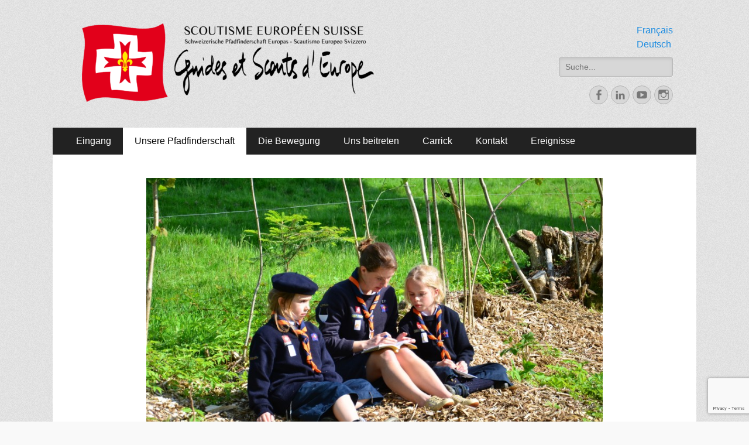

--- FILE ---
content_type: text/html; charset=utf-8
request_url: https://www.google.com/recaptcha/api2/anchor?ar=1&k=6LeTpfcUAAAAADZ1pfJXt0DOzBkNkvOCn9FU1TiR&co=aHR0cDovL3d3dy5zY291dHMtZXVyb3BlLmNoOjgw&hl=en&v=9TiwnJFHeuIw_s0wSd3fiKfN&size=invisible&anchor-ms=20000&execute-ms=30000&cb=kn8er29ago4i
body_size: 48260
content:
<!DOCTYPE HTML><html dir="ltr" lang="en"><head><meta http-equiv="Content-Type" content="text/html; charset=UTF-8">
<meta http-equiv="X-UA-Compatible" content="IE=edge">
<title>reCAPTCHA</title>
<style type="text/css">
/* cyrillic-ext */
@font-face {
  font-family: 'Roboto';
  font-style: normal;
  font-weight: 400;
  font-stretch: 100%;
  src: url(//fonts.gstatic.com/s/roboto/v48/KFO7CnqEu92Fr1ME7kSn66aGLdTylUAMa3GUBHMdazTgWw.woff2) format('woff2');
  unicode-range: U+0460-052F, U+1C80-1C8A, U+20B4, U+2DE0-2DFF, U+A640-A69F, U+FE2E-FE2F;
}
/* cyrillic */
@font-face {
  font-family: 'Roboto';
  font-style: normal;
  font-weight: 400;
  font-stretch: 100%;
  src: url(//fonts.gstatic.com/s/roboto/v48/KFO7CnqEu92Fr1ME7kSn66aGLdTylUAMa3iUBHMdazTgWw.woff2) format('woff2');
  unicode-range: U+0301, U+0400-045F, U+0490-0491, U+04B0-04B1, U+2116;
}
/* greek-ext */
@font-face {
  font-family: 'Roboto';
  font-style: normal;
  font-weight: 400;
  font-stretch: 100%;
  src: url(//fonts.gstatic.com/s/roboto/v48/KFO7CnqEu92Fr1ME7kSn66aGLdTylUAMa3CUBHMdazTgWw.woff2) format('woff2');
  unicode-range: U+1F00-1FFF;
}
/* greek */
@font-face {
  font-family: 'Roboto';
  font-style: normal;
  font-weight: 400;
  font-stretch: 100%;
  src: url(//fonts.gstatic.com/s/roboto/v48/KFO7CnqEu92Fr1ME7kSn66aGLdTylUAMa3-UBHMdazTgWw.woff2) format('woff2');
  unicode-range: U+0370-0377, U+037A-037F, U+0384-038A, U+038C, U+038E-03A1, U+03A3-03FF;
}
/* math */
@font-face {
  font-family: 'Roboto';
  font-style: normal;
  font-weight: 400;
  font-stretch: 100%;
  src: url(//fonts.gstatic.com/s/roboto/v48/KFO7CnqEu92Fr1ME7kSn66aGLdTylUAMawCUBHMdazTgWw.woff2) format('woff2');
  unicode-range: U+0302-0303, U+0305, U+0307-0308, U+0310, U+0312, U+0315, U+031A, U+0326-0327, U+032C, U+032F-0330, U+0332-0333, U+0338, U+033A, U+0346, U+034D, U+0391-03A1, U+03A3-03A9, U+03B1-03C9, U+03D1, U+03D5-03D6, U+03F0-03F1, U+03F4-03F5, U+2016-2017, U+2034-2038, U+203C, U+2040, U+2043, U+2047, U+2050, U+2057, U+205F, U+2070-2071, U+2074-208E, U+2090-209C, U+20D0-20DC, U+20E1, U+20E5-20EF, U+2100-2112, U+2114-2115, U+2117-2121, U+2123-214F, U+2190, U+2192, U+2194-21AE, U+21B0-21E5, U+21F1-21F2, U+21F4-2211, U+2213-2214, U+2216-22FF, U+2308-230B, U+2310, U+2319, U+231C-2321, U+2336-237A, U+237C, U+2395, U+239B-23B7, U+23D0, U+23DC-23E1, U+2474-2475, U+25AF, U+25B3, U+25B7, U+25BD, U+25C1, U+25CA, U+25CC, U+25FB, U+266D-266F, U+27C0-27FF, U+2900-2AFF, U+2B0E-2B11, U+2B30-2B4C, U+2BFE, U+3030, U+FF5B, U+FF5D, U+1D400-1D7FF, U+1EE00-1EEFF;
}
/* symbols */
@font-face {
  font-family: 'Roboto';
  font-style: normal;
  font-weight: 400;
  font-stretch: 100%;
  src: url(//fonts.gstatic.com/s/roboto/v48/KFO7CnqEu92Fr1ME7kSn66aGLdTylUAMaxKUBHMdazTgWw.woff2) format('woff2');
  unicode-range: U+0001-000C, U+000E-001F, U+007F-009F, U+20DD-20E0, U+20E2-20E4, U+2150-218F, U+2190, U+2192, U+2194-2199, U+21AF, U+21E6-21F0, U+21F3, U+2218-2219, U+2299, U+22C4-22C6, U+2300-243F, U+2440-244A, U+2460-24FF, U+25A0-27BF, U+2800-28FF, U+2921-2922, U+2981, U+29BF, U+29EB, U+2B00-2BFF, U+4DC0-4DFF, U+FFF9-FFFB, U+10140-1018E, U+10190-1019C, U+101A0, U+101D0-101FD, U+102E0-102FB, U+10E60-10E7E, U+1D2C0-1D2D3, U+1D2E0-1D37F, U+1F000-1F0FF, U+1F100-1F1AD, U+1F1E6-1F1FF, U+1F30D-1F30F, U+1F315, U+1F31C, U+1F31E, U+1F320-1F32C, U+1F336, U+1F378, U+1F37D, U+1F382, U+1F393-1F39F, U+1F3A7-1F3A8, U+1F3AC-1F3AF, U+1F3C2, U+1F3C4-1F3C6, U+1F3CA-1F3CE, U+1F3D4-1F3E0, U+1F3ED, U+1F3F1-1F3F3, U+1F3F5-1F3F7, U+1F408, U+1F415, U+1F41F, U+1F426, U+1F43F, U+1F441-1F442, U+1F444, U+1F446-1F449, U+1F44C-1F44E, U+1F453, U+1F46A, U+1F47D, U+1F4A3, U+1F4B0, U+1F4B3, U+1F4B9, U+1F4BB, U+1F4BF, U+1F4C8-1F4CB, U+1F4D6, U+1F4DA, U+1F4DF, U+1F4E3-1F4E6, U+1F4EA-1F4ED, U+1F4F7, U+1F4F9-1F4FB, U+1F4FD-1F4FE, U+1F503, U+1F507-1F50B, U+1F50D, U+1F512-1F513, U+1F53E-1F54A, U+1F54F-1F5FA, U+1F610, U+1F650-1F67F, U+1F687, U+1F68D, U+1F691, U+1F694, U+1F698, U+1F6AD, U+1F6B2, U+1F6B9-1F6BA, U+1F6BC, U+1F6C6-1F6CF, U+1F6D3-1F6D7, U+1F6E0-1F6EA, U+1F6F0-1F6F3, U+1F6F7-1F6FC, U+1F700-1F7FF, U+1F800-1F80B, U+1F810-1F847, U+1F850-1F859, U+1F860-1F887, U+1F890-1F8AD, U+1F8B0-1F8BB, U+1F8C0-1F8C1, U+1F900-1F90B, U+1F93B, U+1F946, U+1F984, U+1F996, U+1F9E9, U+1FA00-1FA6F, U+1FA70-1FA7C, U+1FA80-1FA89, U+1FA8F-1FAC6, U+1FACE-1FADC, U+1FADF-1FAE9, U+1FAF0-1FAF8, U+1FB00-1FBFF;
}
/* vietnamese */
@font-face {
  font-family: 'Roboto';
  font-style: normal;
  font-weight: 400;
  font-stretch: 100%;
  src: url(//fonts.gstatic.com/s/roboto/v48/KFO7CnqEu92Fr1ME7kSn66aGLdTylUAMa3OUBHMdazTgWw.woff2) format('woff2');
  unicode-range: U+0102-0103, U+0110-0111, U+0128-0129, U+0168-0169, U+01A0-01A1, U+01AF-01B0, U+0300-0301, U+0303-0304, U+0308-0309, U+0323, U+0329, U+1EA0-1EF9, U+20AB;
}
/* latin-ext */
@font-face {
  font-family: 'Roboto';
  font-style: normal;
  font-weight: 400;
  font-stretch: 100%;
  src: url(//fonts.gstatic.com/s/roboto/v48/KFO7CnqEu92Fr1ME7kSn66aGLdTylUAMa3KUBHMdazTgWw.woff2) format('woff2');
  unicode-range: U+0100-02BA, U+02BD-02C5, U+02C7-02CC, U+02CE-02D7, U+02DD-02FF, U+0304, U+0308, U+0329, U+1D00-1DBF, U+1E00-1E9F, U+1EF2-1EFF, U+2020, U+20A0-20AB, U+20AD-20C0, U+2113, U+2C60-2C7F, U+A720-A7FF;
}
/* latin */
@font-face {
  font-family: 'Roboto';
  font-style: normal;
  font-weight: 400;
  font-stretch: 100%;
  src: url(//fonts.gstatic.com/s/roboto/v48/KFO7CnqEu92Fr1ME7kSn66aGLdTylUAMa3yUBHMdazQ.woff2) format('woff2');
  unicode-range: U+0000-00FF, U+0131, U+0152-0153, U+02BB-02BC, U+02C6, U+02DA, U+02DC, U+0304, U+0308, U+0329, U+2000-206F, U+20AC, U+2122, U+2191, U+2193, U+2212, U+2215, U+FEFF, U+FFFD;
}
/* cyrillic-ext */
@font-face {
  font-family: 'Roboto';
  font-style: normal;
  font-weight: 500;
  font-stretch: 100%;
  src: url(//fonts.gstatic.com/s/roboto/v48/KFO7CnqEu92Fr1ME7kSn66aGLdTylUAMa3GUBHMdazTgWw.woff2) format('woff2');
  unicode-range: U+0460-052F, U+1C80-1C8A, U+20B4, U+2DE0-2DFF, U+A640-A69F, U+FE2E-FE2F;
}
/* cyrillic */
@font-face {
  font-family: 'Roboto';
  font-style: normal;
  font-weight: 500;
  font-stretch: 100%;
  src: url(//fonts.gstatic.com/s/roboto/v48/KFO7CnqEu92Fr1ME7kSn66aGLdTylUAMa3iUBHMdazTgWw.woff2) format('woff2');
  unicode-range: U+0301, U+0400-045F, U+0490-0491, U+04B0-04B1, U+2116;
}
/* greek-ext */
@font-face {
  font-family: 'Roboto';
  font-style: normal;
  font-weight: 500;
  font-stretch: 100%;
  src: url(//fonts.gstatic.com/s/roboto/v48/KFO7CnqEu92Fr1ME7kSn66aGLdTylUAMa3CUBHMdazTgWw.woff2) format('woff2');
  unicode-range: U+1F00-1FFF;
}
/* greek */
@font-face {
  font-family: 'Roboto';
  font-style: normal;
  font-weight: 500;
  font-stretch: 100%;
  src: url(//fonts.gstatic.com/s/roboto/v48/KFO7CnqEu92Fr1ME7kSn66aGLdTylUAMa3-UBHMdazTgWw.woff2) format('woff2');
  unicode-range: U+0370-0377, U+037A-037F, U+0384-038A, U+038C, U+038E-03A1, U+03A3-03FF;
}
/* math */
@font-face {
  font-family: 'Roboto';
  font-style: normal;
  font-weight: 500;
  font-stretch: 100%;
  src: url(//fonts.gstatic.com/s/roboto/v48/KFO7CnqEu92Fr1ME7kSn66aGLdTylUAMawCUBHMdazTgWw.woff2) format('woff2');
  unicode-range: U+0302-0303, U+0305, U+0307-0308, U+0310, U+0312, U+0315, U+031A, U+0326-0327, U+032C, U+032F-0330, U+0332-0333, U+0338, U+033A, U+0346, U+034D, U+0391-03A1, U+03A3-03A9, U+03B1-03C9, U+03D1, U+03D5-03D6, U+03F0-03F1, U+03F4-03F5, U+2016-2017, U+2034-2038, U+203C, U+2040, U+2043, U+2047, U+2050, U+2057, U+205F, U+2070-2071, U+2074-208E, U+2090-209C, U+20D0-20DC, U+20E1, U+20E5-20EF, U+2100-2112, U+2114-2115, U+2117-2121, U+2123-214F, U+2190, U+2192, U+2194-21AE, U+21B0-21E5, U+21F1-21F2, U+21F4-2211, U+2213-2214, U+2216-22FF, U+2308-230B, U+2310, U+2319, U+231C-2321, U+2336-237A, U+237C, U+2395, U+239B-23B7, U+23D0, U+23DC-23E1, U+2474-2475, U+25AF, U+25B3, U+25B7, U+25BD, U+25C1, U+25CA, U+25CC, U+25FB, U+266D-266F, U+27C0-27FF, U+2900-2AFF, U+2B0E-2B11, U+2B30-2B4C, U+2BFE, U+3030, U+FF5B, U+FF5D, U+1D400-1D7FF, U+1EE00-1EEFF;
}
/* symbols */
@font-face {
  font-family: 'Roboto';
  font-style: normal;
  font-weight: 500;
  font-stretch: 100%;
  src: url(//fonts.gstatic.com/s/roboto/v48/KFO7CnqEu92Fr1ME7kSn66aGLdTylUAMaxKUBHMdazTgWw.woff2) format('woff2');
  unicode-range: U+0001-000C, U+000E-001F, U+007F-009F, U+20DD-20E0, U+20E2-20E4, U+2150-218F, U+2190, U+2192, U+2194-2199, U+21AF, U+21E6-21F0, U+21F3, U+2218-2219, U+2299, U+22C4-22C6, U+2300-243F, U+2440-244A, U+2460-24FF, U+25A0-27BF, U+2800-28FF, U+2921-2922, U+2981, U+29BF, U+29EB, U+2B00-2BFF, U+4DC0-4DFF, U+FFF9-FFFB, U+10140-1018E, U+10190-1019C, U+101A0, U+101D0-101FD, U+102E0-102FB, U+10E60-10E7E, U+1D2C0-1D2D3, U+1D2E0-1D37F, U+1F000-1F0FF, U+1F100-1F1AD, U+1F1E6-1F1FF, U+1F30D-1F30F, U+1F315, U+1F31C, U+1F31E, U+1F320-1F32C, U+1F336, U+1F378, U+1F37D, U+1F382, U+1F393-1F39F, U+1F3A7-1F3A8, U+1F3AC-1F3AF, U+1F3C2, U+1F3C4-1F3C6, U+1F3CA-1F3CE, U+1F3D4-1F3E0, U+1F3ED, U+1F3F1-1F3F3, U+1F3F5-1F3F7, U+1F408, U+1F415, U+1F41F, U+1F426, U+1F43F, U+1F441-1F442, U+1F444, U+1F446-1F449, U+1F44C-1F44E, U+1F453, U+1F46A, U+1F47D, U+1F4A3, U+1F4B0, U+1F4B3, U+1F4B9, U+1F4BB, U+1F4BF, U+1F4C8-1F4CB, U+1F4D6, U+1F4DA, U+1F4DF, U+1F4E3-1F4E6, U+1F4EA-1F4ED, U+1F4F7, U+1F4F9-1F4FB, U+1F4FD-1F4FE, U+1F503, U+1F507-1F50B, U+1F50D, U+1F512-1F513, U+1F53E-1F54A, U+1F54F-1F5FA, U+1F610, U+1F650-1F67F, U+1F687, U+1F68D, U+1F691, U+1F694, U+1F698, U+1F6AD, U+1F6B2, U+1F6B9-1F6BA, U+1F6BC, U+1F6C6-1F6CF, U+1F6D3-1F6D7, U+1F6E0-1F6EA, U+1F6F0-1F6F3, U+1F6F7-1F6FC, U+1F700-1F7FF, U+1F800-1F80B, U+1F810-1F847, U+1F850-1F859, U+1F860-1F887, U+1F890-1F8AD, U+1F8B0-1F8BB, U+1F8C0-1F8C1, U+1F900-1F90B, U+1F93B, U+1F946, U+1F984, U+1F996, U+1F9E9, U+1FA00-1FA6F, U+1FA70-1FA7C, U+1FA80-1FA89, U+1FA8F-1FAC6, U+1FACE-1FADC, U+1FADF-1FAE9, U+1FAF0-1FAF8, U+1FB00-1FBFF;
}
/* vietnamese */
@font-face {
  font-family: 'Roboto';
  font-style: normal;
  font-weight: 500;
  font-stretch: 100%;
  src: url(//fonts.gstatic.com/s/roboto/v48/KFO7CnqEu92Fr1ME7kSn66aGLdTylUAMa3OUBHMdazTgWw.woff2) format('woff2');
  unicode-range: U+0102-0103, U+0110-0111, U+0128-0129, U+0168-0169, U+01A0-01A1, U+01AF-01B0, U+0300-0301, U+0303-0304, U+0308-0309, U+0323, U+0329, U+1EA0-1EF9, U+20AB;
}
/* latin-ext */
@font-face {
  font-family: 'Roboto';
  font-style: normal;
  font-weight: 500;
  font-stretch: 100%;
  src: url(//fonts.gstatic.com/s/roboto/v48/KFO7CnqEu92Fr1ME7kSn66aGLdTylUAMa3KUBHMdazTgWw.woff2) format('woff2');
  unicode-range: U+0100-02BA, U+02BD-02C5, U+02C7-02CC, U+02CE-02D7, U+02DD-02FF, U+0304, U+0308, U+0329, U+1D00-1DBF, U+1E00-1E9F, U+1EF2-1EFF, U+2020, U+20A0-20AB, U+20AD-20C0, U+2113, U+2C60-2C7F, U+A720-A7FF;
}
/* latin */
@font-face {
  font-family: 'Roboto';
  font-style: normal;
  font-weight: 500;
  font-stretch: 100%;
  src: url(//fonts.gstatic.com/s/roboto/v48/KFO7CnqEu92Fr1ME7kSn66aGLdTylUAMa3yUBHMdazQ.woff2) format('woff2');
  unicode-range: U+0000-00FF, U+0131, U+0152-0153, U+02BB-02BC, U+02C6, U+02DA, U+02DC, U+0304, U+0308, U+0329, U+2000-206F, U+20AC, U+2122, U+2191, U+2193, U+2212, U+2215, U+FEFF, U+FFFD;
}
/* cyrillic-ext */
@font-face {
  font-family: 'Roboto';
  font-style: normal;
  font-weight: 900;
  font-stretch: 100%;
  src: url(//fonts.gstatic.com/s/roboto/v48/KFO7CnqEu92Fr1ME7kSn66aGLdTylUAMa3GUBHMdazTgWw.woff2) format('woff2');
  unicode-range: U+0460-052F, U+1C80-1C8A, U+20B4, U+2DE0-2DFF, U+A640-A69F, U+FE2E-FE2F;
}
/* cyrillic */
@font-face {
  font-family: 'Roboto';
  font-style: normal;
  font-weight: 900;
  font-stretch: 100%;
  src: url(//fonts.gstatic.com/s/roboto/v48/KFO7CnqEu92Fr1ME7kSn66aGLdTylUAMa3iUBHMdazTgWw.woff2) format('woff2');
  unicode-range: U+0301, U+0400-045F, U+0490-0491, U+04B0-04B1, U+2116;
}
/* greek-ext */
@font-face {
  font-family: 'Roboto';
  font-style: normal;
  font-weight: 900;
  font-stretch: 100%;
  src: url(//fonts.gstatic.com/s/roboto/v48/KFO7CnqEu92Fr1ME7kSn66aGLdTylUAMa3CUBHMdazTgWw.woff2) format('woff2');
  unicode-range: U+1F00-1FFF;
}
/* greek */
@font-face {
  font-family: 'Roboto';
  font-style: normal;
  font-weight: 900;
  font-stretch: 100%;
  src: url(//fonts.gstatic.com/s/roboto/v48/KFO7CnqEu92Fr1ME7kSn66aGLdTylUAMa3-UBHMdazTgWw.woff2) format('woff2');
  unicode-range: U+0370-0377, U+037A-037F, U+0384-038A, U+038C, U+038E-03A1, U+03A3-03FF;
}
/* math */
@font-face {
  font-family: 'Roboto';
  font-style: normal;
  font-weight: 900;
  font-stretch: 100%;
  src: url(//fonts.gstatic.com/s/roboto/v48/KFO7CnqEu92Fr1ME7kSn66aGLdTylUAMawCUBHMdazTgWw.woff2) format('woff2');
  unicode-range: U+0302-0303, U+0305, U+0307-0308, U+0310, U+0312, U+0315, U+031A, U+0326-0327, U+032C, U+032F-0330, U+0332-0333, U+0338, U+033A, U+0346, U+034D, U+0391-03A1, U+03A3-03A9, U+03B1-03C9, U+03D1, U+03D5-03D6, U+03F0-03F1, U+03F4-03F5, U+2016-2017, U+2034-2038, U+203C, U+2040, U+2043, U+2047, U+2050, U+2057, U+205F, U+2070-2071, U+2074-208E, U+2090-209C, U+20D0-20DC, U+20E1, U+20E5-20EF, U+2100-2112, U+2114-2115, U+2117-2121, U+2123-214F, U+2190, U+2192, U+2194-21AE, U+21B0-21E5, U+21F1-21F2, U+21F4-2211, U+2213-2214, U+2216-22FF, U+2308-230B, U+2310, U+2319, U+231C-2321, U+2336-237A, U+237C, U+2395, U+239B-23B7, U+23D0, U+23DC-23E1, U+2474-2475, U+25AF, U+25B3, U+25B7, U+25BD, U+25C1, U+25CA, U+25CC, U+25FB, U+266D-266F, U+27C0-27FF, U+2900-2AFF, U+2B0E-2B11, U+2B30-2B4C, U+2BFE, U+3030, U+FF5B, U+FF5D, U+1D400-1D7FF, U+1EE00-1EEFF;
}
/* symbols */
@font-face {
  font-family: 'Roboto';
  font-style: normal;
  font-weight: 900;
  font-stretch: 100%;
  src: url(//fonts.gstatic.com/s/roboto/v48/KFO7CnqEu92Fr1ME7kSn66aGLdTylUAMaxKUBHMdazTgWw.woff2) format('woff2');
  unicode-range: U+0001-000C, U+000E-001F, U+007F-009F, U+20DD-20E0, U+20E2-20E4, U+2150-218F, U+2190, U+2192, U+2194-2199, U+21AF, U+21E6-21F0, U+21F3, U+2218-2219, U+2299, U+22C4-22C6, U+2300-243F, U+2440-244A, U+2460-24FF, U+25A0-27BF, U+2800-28FF, U+2921-2922, U+2981, U+29BF, U+29EB, U+2B00-2BFF, U+4DC0-4DFF, U+FFF9-FFFB, U+10140-1018E, U+10190-1019C, U+101A0, U+101D0-101FD, U+102E0-102FB, U+10E60-10E7E, U+1D2C0-1D2D3, U+1D2E0-1D37F, U+1F000-1F0FF, U+1F100-1F1AD, U+1F1E6-1F1FF, U+1F30D-1F30F, U+1F315, U+1F31C, U+1F31E, U+1F320-1F32C, U+1F336, U+1F378, U+1F37D, U+1F382, U+1F393-1F39F, U+1F3A7-1F3A8, U+1F3AC-1F3AF, U+1F3C2, U+1F3C4-1F3C6, U+1F3CA-1F3CE, U+1F3D4-1F3E0, U+1F3ED, U+1F3F1-1F3F3, U+1F3F5-1F3F7, U+1F408, U+1F415, U+1F41F, U+1F426, U+1F43F, U+1F441-1F442, U+1F444, U+1F446-1F449, U+1F44C-1F44E, U+1F453, U+1F46A, U+1F47D, U+1F4A3, U+1F4B0, U+1F4B3, U+1F4B9, U+1F4BB, U+1F4BF, U+1F4C8-1F4CB, U+1F4D6, U+1F4DA, U+1F4DF, U+1F4E3-1F4E6, U+1F4EA-1F4ED, U+1F4F7, U+1F4F9-1F4FB, U+1F4FD-1F4FE, U+1F503, U+1F507-1F50B, U+1F50D, U+1F512-1F513, U+1F53E-1F54A, U+1F54F-1F5FA, U+1F610, U+1F650-1F67F, U+1F687, U+1F68D, U+1F691, U+1F694, U+1F698, U+1F6AD, U+1F6B2, U+1F6B9-1F6BA, U+1F6BC, U+1F6C6-1F6CF, U+1F6D3-1F6D7, U+1F6E0-1F6EA, U+1F6F0-1F6F3, U+1F6F7-1F6FC, U+1F700-1F7FF, U+1F800-1F80B, U+1F810-1F847, U+1F850-1F859, U+1F860-1F887, U+1F890-1F8AD, U+1F8B0-1F8BB, U+1F8C0-1F8C1, U+1F900-1F90B, U+1F93B, U+1F946, U+1F984, U+1F996, U+1F9E9, U+1FA00-1FA6F, U+1FA70-1FA7C, U+1FA80-1FA89, U+1FA8F-1FAC6, U+1FACE-1FADC, U+1FADF-1FAE9, U+1FAF0-1FAF8, U+1FB00-1FBFF;
}
/* vietnamese */
@font-face {
  font-family: 'Roboto';
  font-style: normal;
  font-weight: 900;
  font-stretch: 100%;
  src: url(//fonts.gstatic.com/s/roboto/v48/KFO7CnqEu92Fr1ME7kSn66aGLdTylUAMa3OUBHMdazTgWw.woff2) format('woff2');
  unicode-range: U+0102-0103, U+0110-0111, U+0128-0129, U+0168-0169, U+01A0-01A1, U+01AF-01B0, U+0300-0301, U+0303-0304, U+0308-0309, U+0323, U+0329, U+1EA0-1EF9, U+20AB;
}
/* latin-ext */
@font-face {
  font-family: 'Roboto';
  font-style: normal;
  font-weight: 900;
  font-stretch: 100%;
  src: url(//fonts.gstatic.com/s/roboto/v48/KFO7CnqEu92Fr1ME7kSn66aGLdTylUAMa3KUBHMdazTgWw.woff2) format('woff2');
  unicode-range: U+0100-02BA, U+02BD-02C5, U+02C7-02CC, U+02CE-02D7, U+02DD-02FF, U+0304, U+0308, U+0329, U+1D00-1DBF, U+1E00-1E9F, U+1EF2-1EFF, U+2020, U+20A0-20AB, U+20AD-20C0, U+2113, U+2C60-2C7F, U+A720-A7FF;
}
/* latin */
@font-face {
  font-family: 'Roboto';
  font-style: normal;
  font-weight: 900;
  font-stretch: 100%;
  src: url(//fonts.gstatic.com/s/roboto/v48/KFO7CnqEu92Fr1ME7kSn66aGLdTylUAMa3yUBHMdazQ.woff2) format('woff2');
  unicode-range: U+0000-00FF, U+0131, U+0152-0153, U+02BB-02BC, U+02C6, U+02DA, U+02DC, U+0304, U+0308, U+0329, U+2000-206F, U+20AC, U+2122, U+2191, U+2193, U+2212, U+2215, U+FEFF, U+FFFD;
}

</style>
<link rel="stylesheet" type="text/css" href="https://www.gstatic.com/recaptcha/releases/9TiwnJFHeuIw_s0wSd3fiKfN/styles__ltr.css">
<script nonce="5-SiQN9bBcVDXtkp8BoDYA" type="text/javascript">window['__recaptcha_api'] = 'https://www.google.com/recaptcha/api2/';</script>
<script type="text/javascript" src="https://www.gstatic.com/recaptcha/releases/9TiwnJFHeuIw_s0wSd3fiKfN/recaptcha__en.js" nonce="5-SiQN9bBcVDXtkp8BoDYA">
      
    </script></head>
<body><div id="rc-anchor-alert" class="rc-anchor-alert"></div>
<input type="hidden" id="recaptcha-token" value="[base64]">
<script type="text/javascript" nonce="5-SiQN9bBcVDXtkp8BoDYA">
      recaptcha.anchor.Main.init("[\x22ainput\x22,[\x22bgdata\x22,\x22\x22,\[base64]/[base64]/UltIKytdPWE6KGE8MjA0OD9SW0grK109YT4+NnwxOTI6KChhJjY0NTEyKT09NTUyOTYmJnErMTxoLmxlbmd0aCYmKGguY2hhckNvZGVBdChxKzEpJjY0NTEyKT09NTYzMjA/[base64]/MjU1OlI/[base64]/[base64]/[base64]/[base64]/[base64]/[base64]/[base64]/[base64]/[base64]/[base64]\x22,\[base64]\\u003d\x22,\x22bVtVw74Rwow6wr7DiMKOw7fDlWtGw7EKw7TDvB07acOFwpx/esK1IkbCmzDDsEocQMKfTXHCoRJkOMKdOsKNw4jCuwTDqEwHwqEEwrRrw7Nkw5TDpsO1w6/Dq8KFfBfDpwo2U25rFxIhwpBfwokcwodGw5taBB7CthTCn8K0woskw4liw4fClUQAw4bCiRnDm8Kaw7zClErDqSDCuMOdFR1XM8OHw6h5wqjCtcOEwqstwrZww6ExSMOPwqXDq8KAGlDCkMOnwpEfw5rDmT8Gw6rDn8KKIkQzZRPCsDN0WsOFW2rDhsKQwqzClj/Cm8OYw7fCvcKowpIxfsKUZ8K7AcOZwqrDg2h2wpR4wo/Ct2kEEsKaZ8KzbCjCsGIZJsKVwqnDlsOrHhM8PU3Cpm/CvnbCp3QkO8OFVsOlV2HCqGTDqRnDjWHDmMOVdcOCwqLCg8OtwrV4DxbDj8OSNMOlwpHCs8KBAsK/RQ9teEDDusOjD8O/N2wyw7xxw7HDtToSw7HDlsK+wpQEw5ogc1QpDiZwwpphwrLCr2U7eMKJw6rCrSQJPArDphZPAMKxV8OJfwTDocOGwpA0AcKVLg1dw7Ezw7TDt8OKBTPDkVfDjcKyIXgAw5rCj8Kfw5vCrsOKwqXCv1o8wq/CiybCq8OXFHdzXSkxwozCicOkw7vCr8KCw4ENYR5zblUWwpPCmFvDtlrCq8Ouw4vDlsKkdWjDkljCiMOUw4rDs8K0woEqKgXClho1CiDCv8ONMnvCk3TCq8OBwr3ChXMjeTtow77DoXHCiAhHOFVmw5TDlAd/[base64]/CgwXCgsK9E8O2W1nDscOua8KEKMOOw61qwo/CgMOsWQgoUsO+dxELw7d+w4R2STYNV8OsUxNXWMKTNxjDqm7Cg8KNw553w73CrcKFw4PCmsKaUm4jwqVGd8KnIi3DhsKLwoNaYwtbwq3CpjPDnzgUIcO8wrNPwq1tesK/TMOFwovDh0cSZzledGzDh1DChGbCgcONwqDDqcKKFcKNAU1EwqPDvDomO8KWw7bChnAANUvChDRswq1DMsKrCg7DtcOoA8KFQyV0UB0GMsONIzPCncOQw7k/[base64]/M1fDt8Oawq0GGh0hw5gLJGXCqsOmw7TDql3DvMOWSsOAPMK3wqI0WMOneQ0pbn0JcznDog/DicKwU8KPw5PCncKeSQHCjMKoaxjDsMKOMCsWL8Oyb8OJwpXDjRrCkcKbw4/DgcOMwq3CtkFPIjwhwowCJjrDssK8w6MNw6UPw74jwp3Dg8KLMS8Iw4Bow4rCgDvDncOFK8K0FMK+wrzDlMKMN104wosKT3JnIMOVw4PCnyLDkMKSwqEGX8KyLzscw5fDpVLDhGzCsz/[base64]/w7Y/wpQww73Drxp1wq/DtXFew4rCl8OlNcK7woADZcKSwpx2w4Ubw5jDuMOtw49BAsOrw4nCj8KBw6RewoTCrcObw7rDn1/Cgh0mMSLDqW1keRx+D8OOW8OCw54gwrFXw7DDrjgow40/wpbDqSjCrcK+wqnDn8OXIMORw79uwpJqGVhHNMObw7Iyw6HDj8OxwoDCpFjDvsOdEBI7YMKwACdtQyA2cx/DmAQ/w5DCv1MjIMKjAsOTw67Cs13CkH0QwrEZd8OtFxx4wphuPXPDsMKRw6JCwrhzYVLDnWIoWsKtw7VOKcO1DWDCi8KIwo/DjiTDtcO/wrV5w5FVdMOaQMKpw4zDmMKTajDCk8O+w7fCpcO0bjjCl1zDkTt/wpUbwpbCqsOVRXLDjhLCmcOlDSvCrsOuwqZyBsOaw7wtw6sEHjkBW8K8OkzChMOTw5pLw4nCrMKAw7oYIi3DuXvCkT1cw4JowoAwOiAlw7dtVRvDtzYmw4/DqcK4VBt2wo97w4gswr/Dnx/CnDPCrsOFw7PDq8KlJRZfUsKxwq3DpifDuzM6fcOSGsKww4gLBcK7wqjCksKuw6fDvsOEODZ0RjbDoF/CsMO2wqPCrgsXwp3Cq8OABCnCg8KUWsOuGsOuwqHCkw3CrCknRCnCsS00wr7Cg2hPf8KrMcKMMHzDqHvDmTgfVsOYQ8OSwrHDgE4Vw7bCicK5w59JLijDvUBDQBnDqAQSwrTDkkDCg2rCrCF0wpYKwq/Do3l+OhQCZ8KUYTMDZcKrwpUzwrRiw5IvwoRYXkvDmEB9JcODL8KJw5nCiMKVw5vCuXVhTsOSw7Z1ZcO7O24DdG49wq8QwpxTwqHDtMKIZcODwp3DkcOtHzgXOE3DocO/wokgw7hdwrjDohXCrcKjwqhCwp/CkSTCtcOCME0+ACDCmMKwXHIiw4bDoxXClsOdw7BxFlcgwq0yGsKjQsO0w74Gwp8yGsKkw5DCncKSFsKvwplCCiHDv0tCB8OHQB7CvCJ/wpDClXsOw7pdYcKqaVvDowrDhMODbljCmlc4w6t/e8KTOcK7UUQGQQ/CnGfCr8OKE3LCqB7CuUxHdsKhw44YwpDCmcKAdj06JGwUKsORw5DDsMKWwr/Dq1Jqw45vbi3CnsOnJ0XDr8OlwosZf8O6wpnCgTwsAMO2HHrDqDDCpsKZTG9fw7d6ckPDnyoxwq/Coi3CqEYBw75yw4fDr3gGP8OnWMKxwrYjwogwwq8QwoLDn8KewqzDgyXDjcOsHRLDmcOTSMKsLE7CsjMNw4ldfMObw4XDg8Oew4tvw5pQwpMWXxPDmWfCpBECw6zDgsODRcOdIB0SwpYhw7nCisKWwq/CiMKIw43CgsKuwq1fw6YXWSMJwoQMZsKUw4DDkS06OxoqKMOfw63DisKAb2XDsR7DsyJrR8KXw73Dv8ObwqLCpUlrwo7Dt8O0KMOJw7IDIVLCv8ODdT81w5jDhDDCohx5wodvB3FPaGHDhG/Cp8O8Ai3DssKfwoUSR8OgwqfDl8OQw5rCnMO7wpfClXHChXHDhcOhVH3Ds8OZdDvDg8OLwrzChH3DhcKDNCPCtsORS8KCworCqCXDsgF/w5seK0bCusO7EsKES8OXAsOMcsOhw5w2VV3DtA/Dm8KACMKNw5fDpgzDlkU/w6PDl8O8w4DCrsKtEjDCgcOkw485LDjDksKcCFE3SkjDvsK3dBQaUsKVe8KvS8Kkwr/CosKUR8KyZcO2wpd5Z0DCmcKmwqLCocOvwowTwrHCo2pTL8OBYj/ClsOLDDdrwrAQwp5KD8Kqw6Ypw7xVwr3CsULDkcOgQMKTwoNxwpw6w7nCrg5zw77Dsn/Ct8OCw4hdfSA1wo7DoW12wo9dTsOFw53Cmn1iw5/Dh8KsOMKGVj/DqjbCiSBGwrd8woxnDMOVRGRswqHCmcKOwr7DnMO8wpjDu8OJLcKgQMKvwrvCu8KzwqrDncK9EMO3wrUUw5BoW8Obw5rCosO1w5rDn8KrwoXCqlJcw4/[base64]/Dt2/DsRzCg8KPXsOHOMOWwqw7w7HCgWXCucO2wpvDmcOqZ0pewrISwrzCtMKWw7o/OU4IQsOLWl/CjMOmTVDDvsKrbMKPSF3Dv2oREsKrw5zDhwzDg8O/FDs2w5RdwoIgwrUsBVsPw7ZAw67DhzJoFsOTO8Kww55lKEEiD1TCoAImwobDsEbDgcKNYXrDosOPccK8w5PDksK/NcOcFcO9Cn7Ch8KyHy9KwosCX8KMYsO+wo7DgDc3K1zDhz8Uw402wrkxZxcTEsKCdcKmwogBw64Aw5xYecOWwo0+w65SQ8KEO8OAwr8Bw6nCkMOzEiFOPBHCksOOwqXDhsOgwpLDq8KHwqRDLXLDqMOOfsORw5fCmARnWcKPw61gLTjCtsORwp/DoAPDpsKiHQDDlxDCh3ptUcOgHATDrMO2w5olwonDqkoZN04/RsKsw5k2DMKkw5weVwPCtcKte2rClcOFw5AIw4bDn8Kow79kZzd2w6LCvTd9w71rWywEw4LDucK9wpvDq8KqwoYOwp/CmC5GwpfCucKvPMKxw5Zhd8OFLgPCi2bCvMKUw4LCg2UHQ8Ofw51MMH0lcEHCnsOYCU/CgsK0wpt2wpoPNlnDpRk+wpnDvMK8w5DCncKfw7pbYnMpLGMZIxPCncO4QkR5w5LCmyHDmWE/wpYbwr8mw5bDg8OxwqB1w6rCmcKhwqXDqjvDoQbDgmphwqhcPUHDqcOOw4vDscK9w7zCgcKiL8KNV8OAwpXCsEbCkcKJwoZAwr3CnVRTw5vDvMOlNhA7worCkgLDtTnCmcOdwr3Ch0Ibwr12woDCmMOzPcKsNMOwck0YFRg5L8OHwqglwqlYP2tpRsOScSJTLy/DswpiVsOqCAsjA8KuF17Ct0vCqVQQw6Nnw7DCrcOtw6xHwrzDtWckNBA8w4vDpMKtwrfDtmvDsQ3DqsO/[base64]/CusKdwpVZIT3DjTpKV8O1wrXCpcKMw6nDjMKjw4zCtcOGK8OEVRbCqcOUw71AEgdWe8OUECDDhcKWwpDCvsKpacKTw6/[base64]/DpAHDh8KKwrfCtTEVw7fDhMOnEMKTXMKBwovDhHF0wobCqBTCq8OhwpnCncO6FcK9Mgwsw57CnGN7woYVwo1XNm0YYXzDl8OgwqVMSi1Gw6HCoATDtT7DlA9mM09fBSEOw4pIw5HCqcO1wr3CmsOoVcKkw4FGwpQrwpRCw7DDssOGw4/CoMKRbcOMOxM7S00KX8OHw4wfw7wzwpYFwr7CkA8ASXRvRMK7K8KAUnfCosOWeWB4wonChsOIwqLCuULDmmvCp8Otwr7CksKgw6AAwrnDusOWw6jCkARND8KTwrXDkcKPwoEPbsOEwoDCq8Kawqp6CMK5HD7Dtl49wr3Dp8OjCW3DnghQw4xuUg9iaz/CocKHYCUKw5hbwqwnchxyZFc/w4nDrsKdw6F6wokkcXgBfcO9IRdvbMKbwpzClsK/f8OGZcOow7rCmMK2KsOvQ8K4w6s3wrUhwpzCqMOtw6Mjwr5ow5DDgcKjIsOcd8KXHWvClsKfwrByEh/Ds8KWB0rDoTvDoFXCpHw8fjDCtTrDnGhTekd2T8KcbcO2w5RqG2bCqwlgVMKjVhZ+wr4Fw4rDpMK7aMKYwpXCtsKNw5tdw78AGcK7MzDDjcO9EsObw5rDkgfCksOgwp06IsOTRS/DiMOBBX46McOrw6TDgyTDosODXmJ4wp3DuEbCqMOTwoTDj8O0YgTDr8KPwqPChF/DvkAYwrvDisO0w7kSw7NJw6/CpMKHw6XDgGPDkMOOw5rDgSsmwq9jw5B2w4zCsMK4HcKHw5UQf8OhVcKXD0zCvMK4w7cvw5fDk2DCnwoDBQnDiyVRw4LDox0gcATCnjHCisO7R8KRw44LYx3Du8KYOnU/w7XCoMOowobCocK0ZMOmwrJMKU3CgcOdcmU/w5fCh2bCpcK6w7LDvnLDgjLChMKRURBqKcOPwrEGABvCvsKiwpIAR1zCjsKjNcKXIj5vNcKPUx19OsKPccKKF0EfccKyw7rDvMK4BMKrQzYpw4DChjQVw5LCpRbDvcKnwoMFMVHDvcKrXcKjT8KVYcKvHQxtw6A1w6/CuS/[base64]/DpE/[base64]/DsMO3wpF9IsODdsOsfsOlAMK7wqUGwoMrH8O3w6w9wq3DiCMqGMOLeMOMOcK3UQbCssKwai/DscKXwpPCn0XClWoif8Owwo/[base64]/Dl8OzcijDiQVSdMKKw4ImLGDCpk/DosK1w4fClSPClsKDwpl4woTDqVVKQi5KZlA2woAkw4vCq0PCpS7DtRNEw4tmdV8sHEXDq8OOCsKvw5AuIFtnZzrCgMKTGG46HEd2P8KKfMOUcDRUf1HCjcO/bcO+EHt/Py9eAwQiwp/DrT1EC8Orwo7CrBjCjhNcw4YGwqgSJUgEwrrCu1zCj1jDncKgw5Ziw7wVcsO6w5orwqLDo8K2O1nDq8OqTcKlLsKkw67DvcOJw6jCgCbDigILEkfCqg5iI0XCgcO9w5gUwq3DlcKjwr7DnBUmwphALELDgzItwrHDiRXDp3l/wpbDhljDmgfCo8O5w4gCAsO6G8Kow5DDpMK4KWIiw7rDi8OvNDsebcO/RULDrRoowqnDulFcTcKew7xaM2nDsD5lwo7DpsKUwo0fw65FwqDDosO4wpZEE3vCvRx9wpZTw5DCt8OTacK5w7rDgcKHCRBUw78mH8O+UT/DlVFcLn3CtMO8VG3CtcKRw4TDij18w6DCucOnwp4Qw4jDnsO5w4jCr8KfFsKJeUZkb8OowoIhFWnDusOJwo/CsWHDgMO+w5bCksKlY2JrNDzCiz/DhcKDLADDqmTDiQTDlMOcw7J6wqx1w7/CtMKew4XChcOnUj7DsMKow70JBUYZwrU8HMOVa8KPKsKgwqFIwpfDt8Opw71Pc8KbwqTDkQ0JwpLDgcO8AsKzwqYbS8OWZcKwA8OxScO/w4vDuBTDisO4LMOdcwHCsifDum8owotaw4PDtm7ChHrCsMK3fcO9YQnDh8OgJcKJCcOxaF/CmsOTw6XDpFlqXsKiCMKjwp3DmCXDqcKiw4/[base64]/CjgfCnQ3DpsKNSGsIwpNBwq7DoV/DiR02w4ZTCAoid8K2KMOow7DCl8K6ZB/DssKwfMKZwrgNT8KXw5YBw5XDsCEsa8KmQA9sVcOQw4l/w4/CrgjClRYPKHzDncKfwpoEw4fColLClMKMwpBcw7xIDgfCgAFSwqLCgMKAScKsw64rw6ZtfcOfUyo1wo7CswDDp8Kdw6oOT08VIBjCiVbCtnFNwpnDnUDCqcKOfQTDmsKQQDzClsK5DFkUw57DuMOTwqbCv8O5JFU0RMKew519NFAjwqQgecOILsKvwr9sfsKXcwc/csKkH8KQw63Do8OEw58iNcKbJlPDk8OeeknDscK4wrnClzrCqcOAPAtpKsO9wqXDi08UwpzCnMOEccK6woEHCcO0bkrCo8K0wojCgCbCnCo2wp8QP0pvwpDCuSEgw4BWw5fCtMKhw7XDn8O3E0QWw5drw7pwE8KjemXDnA3ChC9Dw7fCmsKgPsKtflp2wqhjwo/CiTk0ajQsKSRTwrHCncKsAcOJwojCscKxKhsLBh1kEFLDlQ3Cm8ODVTPCpMOEEMKOZcK5w4MYw5QMwo3Chmk+J8OLwo0vTcOSw7jCvsORNsOJeArCicKIC1XCusOuEsOHw6jDqUbCj8KVw53DiEPCvTPCpE/DmiQpwqgTw586SMKgwqIYcDVVwqvDoBfDq8OsRcK+AXfDusO9w5rCn3tHwoEKeMOVw50ww4NFAsKBdsObwo96DmwGOMOwwoh/TcOBw5LDu8OFUcK2H8OAw4DCsGIGYhcEw6QsDmLDqHvDp0tMw4/[base64]/[base64]/FVAew54aw6vDjFrDrkcbw4LClMOXMCNndcKgwqHCoXN/[base64]/wpQTdMKcw6FLwoPDvcKqwq8WY1PDv3nCh8OpT2jCjMOgAHHCrcKawqYtWHc/GzVSw6k8bsKJNkt3PFE1FcO9K8KVw6k/SQ3Dn28+w6EowpVTw4PDkWHCssOKfgYbAMKYSENTGhXDum8xdsOPwq8IPsKrYVXDlBR2flLCkMOFw6rDqMKqw6zDq3LDmMKsDm/CocOxw4HCsMKSw5thUlIew50aEcKhwp4+w6EOKMOFHSzDrMKXw6jDrMOxwpbDqid0w60iH8OAwq7DunTDlsKqT8O8w6Aew5oDw4EAwpRTbnjDqmQ9w5ozNsOcw69+HMKMOMOnNz9Yw5jCrA/[base64]/Dk2FHPEbCm8KWTsO+w4AAw4bDph3ChGkyw4Bvw57ChDXDrxBpKsK7QErDr8ONMhfDglslH8K6woPDv8KedsKAAUZIw4poJMKsw6DCmsKtw7jCh8K0Uh0/wpTCtCh2K8KUw43CmR4+Fy/DjsKgwoATw73DpFlkHsKwwr3Cp2XDkmZmwrnDsMOMw7bChMOtw5hAfMOYeVwnWMOESXB/NRsjw4zDiSF/woBuwodvw6DDnghxwrfCixwSwphawq9xBSLDoMKJwpdkw7p2ESJAwqpJw5TCncKxF1xPMEDDpHLCrcKVwpPDpyU8w4Qhw7/Djm3Dm8Kcw7TCvnpnwohVwpwkNsKEw7bDgjDCryAyOXc9wqfCoD7CgS3Cv10qwo3CrSzDrl4Lwqt8w7LDuS/DpsO0UMKNwo3Ds8OPw60ONw55w642EsKPwrHChk3Cn8KTw7E0wrnCnMOww6/CgDhjwqHDt393A8OOajU4wp3ClMO6wrTDq2pFWcOiDcOvw69nQ8ONHHxrwpsCWMKcw5JvwphCw5DCrFxiw4PDj8KEwo3Ch8OCEBwoI8OeWA/DilHCh1tcwqHClcKRwoTDnC3DlMK5LyHDrsKjwqHDqcOEZg3Dl0fCo3hGw7nDgcKTfcKRTcOdwpxGwpzCmcKwwoRMw5zCvsKYw5vCnjjCoVxUVcOowpgQJyzCo8KRw5LCnsOXwq3Chl/CqMOew4PCtC3DjsKew5TClMKMw4VLEQtpKsKbwrwHwrdbLcOrWQQ3X8O1PGjDmsK5dcKuw47CgA/Cuht0bHxlwoLDvhBceXrCjsO/ACrDk8ONw45EEFvCnxTDm8OQw60ew4TDi8OacgfDhcKDw4APc8K8wq3DqMK7MjgkSyvCj1gmwql5LMKTHcOowrsOwoQEw6nCusOHLcOvw6UuwqbDi8OEwoQKwoHCjnHDmsOoEFNQw77CsAkcCMKzI8Ohwp/[base64]/Chk0w48tG1QrdcOkwq95woHCrMOTw6JYeBXCuk4fwqZtw5Iww68Jwr4Ww4fCksOLw50OcsKLFDjDisKSwqhzwovDri/DncOsw5UPEVFkw6bDtcK0w5NLJSx+w5zCjl3DocOvKcKmw4rDsgAJwo1/[base64]/wrXDvirCqAnDtcKZwrbDnzLCosK9O8KYw5R0wqHCmEJlPBQ/I8K+JwMNCMOYLcKTXC/DgTjDusKpMTBNwo8ew69/wpnDhcOXC1cUQMKsw6zCtinCqQHCqsOQwprCpRcIZQ4Lw6JfwrLCgR3CnHrCtSJywoDCnXzDuw/CjyXDtcODw7Z+wr1nA3LDscKMwo0Bw7AiEcKvwr7DnsOiwqvCmSNUwobCpMKuC8O0wozDvMOsw556w5bCmMKSw6cqwqrCqMOyw6Zzw4rCh2sswq/CiMKtw6Vjwpgpw7MHacOPVx7DtyvDjsO0w5sdw5XCtMO/[base64]/wp5hwqzCr1XDvMOhwoBiFwhtwpouMcKyw4/ChGbCnGbClhzCu8ORw7h4wpHDp8KBwrHCrxFJfcOpwqHDqsKswrQ0JVnDhsODwpQ7f8Ksw43CqMOiw6HDrcKGw5bDoTzDmMKBwoBRwrd4w5AqUMKKbcORw7hiEcKawpDCvsOmw6cOfh40eV/[base64]/wqRoG8K7w6ZTZRvCj8Ocw6RcISvDjnpxw6zCnMOzw7LDpGvDumPDp8K3wowcwq4HPhg/w4TDpBLDqsKdwr1Pw6/[base64]/DmnPDh8ORdsOpVcKobsKDw5rCgsOkOMKVw5R+w55dOsOvw6Mfw6k7YxJGw6R5w6zDvsKHw6pGworCgsKSwqMEwobCuifDpsONw4/DpkgdPcK9w4bCm09fw799ccOEw7YMAMKdNCpzwqoDRsO1QTAGwqInw4ttwrBUbj9bIUbDp8OXR1zCihAMw7zDi8Kdw4zDukHDvETDncK3w58Hw4zDgWVZXMOaw788w7rCpAnDjDDDlsOrwq7CoSnCj8OBwr/CvHfDlcONw6zCkcKXwrnDkAAOGsOMwpkmwr/ClMKfB3fCoMKUdV/DsAPDhAEBwrHCqDzCrWvCtcKyDl7ClMK7w55zZMKwSQktFQ3DtE0YwpFcLD/DolrDqsOKwr8xwrpiw556WsO/wrJgFsK7wp4HMBoBw7rDjMONfsOLdx8BwpZKZcOLwqk8GTFkw7/DqMOfw4AtYW3ChsOHN8OPwpnCh8Klw7zDlnvCisOoG3XDkgnDm2bDhxApLsO0w4rDuhLCv11ESQjDsEdrw6vDhsKOA2ZnwpQJwqAQwqfCpcO1w4cFwqE0wq/ClcK9HcOsAsKiYMKuw6fCu8KxwoBlaMOBXGR1wp3CqMKCNmpwHiZ+Zk49wqDChEw2IwUEblPDsDfDtlLDql8pwoDDmzE2w7jChwrCncOgw4ZFKxM1QcK9Ix3DqsKSwq0wZwfDvncqw7HDu8KjXcOoGivDmywQw5IwwrMKJsOJJMOSw4PCssOFwoh9GBNFcUTDhz/[base64]/w6lLWsKbKgjDvcOWYcKPw40MwqwDPFLDmMOnZsK9Yl/[base64]/w7LCmWwJwqdKw5LDkMOnXsKHwpHChQsXwp5EcXbCmivDpCJow7k8Ki3DtSMVwq96w75cGMKZf39Tw48iZ8OyBF8Gw7Zww7PCrREcw7ZIw5RWw6vDuytcLhhGK8KKccOTEMKfQTZQRcKjw7HDqsKmw71jMMK2HMKDw73Dj8OrK8O+wojDuldAK8KCfWswX8KJwopVam/DpcKlwq5KR21BwqlFdMOhwpBkQ8OZwr/[base64]/[base64]/[base64]/CgMODw6pQw6jCqcO8wpE5V8K4d8K4M8KyWMOUJwvCgxsYw4Afwr/[base64]/w55Lw7kEZ1JWXMK8PC3DtMK/[base64]/CjsO9NHVTw5nCnkjDsBbCrjXCtsOMJzJjZsKMYMOxwptHw7zCmSvCkcO+w4XDj8OKw48MIFluIcKUayPCqMK4HyI/wqYrwqPCu8KEw7TCm8OIw4LCoi9QwrfCtMKAwpFew6HDrwZ3w6HDi8Krw41ZwoYeEMOJOMOIw6nClF96XHBmwpDDmcKIwqjCvEzCpFDDuijClEbChA/DmGoGwrhSVzzCr8Kew43Cq8KlwodAITXCtcK4w5nDphd/[base64]/CnMKAwozDqALCpVzCqcKvw51MC8ODTw9FSsKwacKlDcK0E3kgAcOrwqMqF13CrsKsa8Ofw7w5wpwTb01dw48bwp7DlMKyX8Krwp9Sw5PDnMKkwpPDsWknVMKAwobDv1/Dq8Osw7U2wrVZwrrCk8Opw7LCs3JKw55mwpd9w5fCuDrDtXxFYFkFDMKVwoUzXcOGw5DCin/DicOiw5VMRMOEbmrCtcKKBThjXidxwodQwqgeXWDCvcOAQmHDjMOYMGguwr1XK8O/[base64]/[base64]/U3DCosO+NcOeP8ORA8KGbMKMwpEHwp16XzNaT2Zyw7TDqVrDkV5Fw7rCpcOQMH4eARvDlcKtMTcmGcKdJhTCucKjJlkWwoJyw67CmcKbSBbCjjLDjsOBw7bChsO4ZA/[base64]/DgCAiLMK+fF9dfR95OmocICLCuE/[base64]/[base64]/CjDzCtR4ldcKMwo3CqjLCtMOYesKCUlA3XsO0w4wyBwrCrTrCqCRNHcKdC8OKwrTCvSrDkcOtUh/DkinCmVgOVcKYwqLCuDnCmwrCpETDi3fDvkvCmSNUKxXChsKHA8O9wqXCusOaRwY/wpbDkcOjwog6Uwo9DsKPwrtGOcOjw7lCw5DCq8OjPXMewpzCqAhdw5XDkXIXwr0wwpVAMXDCq8OUw77CoMKKTnDCv1vCu8KgJMO8wp84BWzDjg7DrEsCAsO8w6lresK9NRDCvnnDlQBCw5IUchjDqMKTw6ppw7/DiELDtEpxLhpnNMO1aA8Ew7U4CMOZw5Q9woZUV0kMw4wTw5/DhMOGNMKGw4/CtjTClkIjWH/DosKvLhYdw5XCvQrCh8KOwpoUej/Dm8ORLWLCt8O9NXU+UcKXWsOUw5VlHHnDq8O6w4DDmynCpcO1esOZccKhfsOmTSk+VMK4wqrDtGYYwqEPGHjDnw/DlxrDucO1KAo2w6vDs8OuwojDsMOowr0wwpE1w6cDwqcywoZcw5rDo8KHw4E5woM6VDbCpcOswqZFwqZpw50bYsKxPcOiw5bDkMOuwrAaAkTCscOow4/DvyTDjcKpwqTDl8OQwqMxDsO9ccKVRcOBcMKVw6gbaMOaVgV+w5jCnSQCw4lcw7XDlh3Dl8ODZMOXGjLDrcKrw5/DlydDwrg1Ejghw6o2B8K9IMOiw7NpPS4jwoVKGxPCrUFMNcOCADIOWMKHw6DClEBzUsKrdcK9bMOvdQnDrQjChMOpw53Cl8Opwo3CucOzFMKkwrgvE8KFw558w6TCrGEzw5dxw7rCkHHDjg8eRMOTKMOieR9BwrVAeMK2GsOLZyROVWnDsynClW/DmTfCoMORY8Oow47Dlw1vwp0Te8KGEhLCr8Olw7JlT31Ew60fw79iYMKuwosWCVnDlyAIwq9iwrE3TENqw5TDl8OucUnCmR/CqsK0Y8K3OcKxHjE4e8KHw7/CrMKywqNoQ8ODw4hVUQcVfXjDpsKXw7lNwpcZCsK+w5JKAWhKBDjCujVxwoXDg8K9woLCpDpGw5RnMxDCtcK8eEJSw6XDscKYDAUSbW7DrMOuw6YEw5PDusKnLnM2wqJkd8KwCsK+TlnDi24xwq5vw73DqcKmIMOKfDEpw53Cj09/w7nDmMOawpPCnWcyRhLCjsK1w6pnDnQVGsKrFx1Pw6hpwo4FWVfDuMOfXsOlwqhfw4B2wplmw7pkwpMFw6nCkBPCsF8uWsOkXwZyQcOuNsOGKT/CjnQtFnBzFy8ZKcOhwr5Ew5FVwp/[base64]/DiHNPw4LCpS3CicOawrvDsD3DsMKTwpNQw5Nhw4Mjwrc/MyvDrxHDuydgw5fCjQd0PcOuwoM6wrhDAMKqw6LCssO0fcKAwqrDg07CtgDCmHXDk8K1O2J8wrhxXWUTwr7Du3IMGAfClsOcOsKhAGXDssOyWMO1acKYQ23DvD/[base64]/DtQDDt8Ksw4/CjE9gLGkQwo7DokXCiMKsw5t/w5drw4DDu8KOwrUwTl3CscKDwq5/wrJlworCr8Kew5jDpkNNaRAsw69HO246Rz3DucOtwpAtYDRQeRd8woHDiWHCtGnDtivDuznCqcK8HT8bw4zCuTNWw4XDj8O2KTbDgMKXacKywow1S8Kyw7AXEx/DtlLDpXLDlV14wr1jw7EqcsKww7s/wpdaMDkGw6rCtBXDvl0tw4xXfTvCtcKMbjAlwpwqBcOEc8K9woXDncKeJFh6wrtCwqgcIsKaw5UvKsOiw40KZsOWwphAZsOVw59/[base64]/Ch8O1w4DDshcLw6/CiMOjNzxiwqYXw5UqKyrDlkV/LsOdwqFCwpHDshRswqgBecOKVcKgwrnCjsOBw6TCt2gkwrNRwqbDk8O/wp/Dt3vDjsOlE8KgwpvCoSIRBE45FjTCh8KywqJkw4BHwqQ4MsKHOsKJwonDpFbDjC0nw4l/[base64]/BsOza8O9OsK6wrPCqzwyw4vCtcOKK8KBw4lxEcOZSR56NmFwwr9CwphSEMO1CXvCqAkPD8K4w63DucKWwr8RWhnDscOJYXRWAcK8wrLCnsKpw6TDsMKbwoDDncOjwqbCvgtoMsKVw5MJJhEXw6/[base64]/CksK7TsOewrN6d8Oowqhaw7VCwpPCnsOewoAsIijDg8OcBFkwwqXClS1LFcOMQQXDoEMbW0/DpsKta1nCjsOBwpwMwrTDv8Kod8K+XgDCg8OFIlQuZFFPAsOTLEBUw5QlVMKLw47CiVlKF0DCixrCiDAACsKSwotSJ0Q2YQDCgMOtw7MPCsK/ecO8bRFKw41PwpbCmTHDvsKVw53DmMOEw5zDiCtbwpLCn0s4wqnDqMKtXsKowo/[base64]/[base64]/DvEU9wo3Dln7ChMKDw7LDjMKRwpTCqMObdsOWIsKrRsOdw7lOwqQ0w5Nsw7/[base64]/Cq8OwNCwZw41UwrDCocKswr8NB8KewqsQwo7CtsOVCMKdGcO2w4grKzDCnsObw71OMhPDsUvCriwRw4bCpBY8wonDgcOqNcKDLBA9worDvMK9CRTDg8KoPzjDqG3DkW/[base64]/CrsO/[base64]/CgMO2wpDCtsOfbMK/dkEjwqlBJ8O6w6bCgyXClMOrwrjCiMK5AifDjgHCgsKKT8OeA3caL141w5bDh8KTw582wpJow5R2w4ooCFBDXksGwrLCg0lTI8O3wo7Cu8K/ZwvDgcKpcWYgwr1LCsO9wp3Ci8OQw4pORU0KwoB/WcKbDinDqMKMwo9vw77ClsOoGcKYH8O4ZcO0C8KowqzDocOGw73DhHLDucKUScOrwoV9XXXDn13CicOwwrDDuMKMw5/CsXrDncOSwqArasKbXsKUX1YKw7Z6w7gwZ2QdA8OSUj3CpG7CnMO7Zh3CvBXDvkw/PsO7woTClMOfw4Ztw6MSw5VwV8OfXsKHQcKRwo4kX8KwwpsQEwjCmsKhYsK4wqrCncKfD8KNOn7CjV9Tw4xgfBfCvwEwDsKTwqfDkkPDkz5ZNMKnelrDjyLCnMOHNsO1wqjDpw4zMMORZcKswqIBworDmijDrBl9w4/[base64]/CpkxhwoE+M8OiX8OrwoUSbMOdDFQcwp/DhcKdfsK/w7zDvHthNcKww4DCvMKqUDLDsMOZXsO+w4LCj8KtDMKBCcOvwpjDvC4ywog+w6rDpk95eMKnZRAww6zDpSXCicOzW8OkHsOnwo7CvMKIUcKHwo3CmsK3w5VNYxIMwo3CksKWw6VEf8OodMK3wo95acK7wqRcw67CksOGRsO+w7XDg8KsCkXDpA/DjcKPw6LCkcKWa1BmL8OXXcK5wpEkwpBhEE0jVhxZwprCsnjCucKKbgnDinXCmmwxS1nDtSAAHMKqY8OdGHDCt1bCo8Klwqtmw6EOChzCi8Ksw4oBXSTCqBDDsEl5IsOSw6rDmBRaw4TCh8OXCUQcw63CicOWTn7Cs2o2w6FfVMKPcMKGw4/DuULCtcKCwqPCusO7wpJ4acOCwr7CvRRyw6nDr8OAYgXCtjoTFAPCvEXDscOpw5VxJRPClUvDmMONw4cTwpjDnW/DlAMDwpDDuCPCmsOUF3koATTCnjfDn8Obwr7CrMK0MHXCqHbDn8OlS8OlwpnCqh5Rw4ciOMKQZBZzbsOrw5kgwq/Dr1BfZsK7AxRXw57Do8KjwpzCq8KxwpnCpMKlw6wrEsK0woJywqHDtcOTGFtQw6jDh8KTw7vClMK9WsKrw6wRKA5lw4cRwpdmIGh4w6UlAsK9w7sPCxXDrgB/[base64]/Ck8ONwpDCvcKHYAvDtAPDiMKAwrZCdy/CssKtw5bCvcK8X8KVw589SU3DunpcCQ7DpcOeHTLCuF3DjiZiwrlVdDTCrlgNw6DDsS8CwoDChcOdw7jCthDCj8KfwpUZwpHDiMKnw6QFw6B0w4/DlEfCkcOrFWszCcOWLFVAKsOLwp/CjcOpw5jChsKcw5vCi8KgV0DDu8OuwqHDgMOdJGc8w55FFgl8OsOCOcOPRsKzwoBzw7p9Kykyw5nDm3N/wowLw4nCvhEjwrnCt8OHwoHCuA1pdRp8TjzCv8KWD1Q3w5chWMO3w6kaTsOBdsOHw6bCoTDCpMOtw4PCrl9uwq7DqFrClsK3bsO1wobCjko6w51JG8Kbw4BkCxbCr1dWc8OTwrjDtcOTw5nCpwxpwr1nJTHCuyrCtXbChsKSYx0Aw5/DnMOgw7jDh8KbworDksOxHEnCqcOXw5/DqXAywrrCkV3DlsOtYsK5woXCj8KrSgjDsVrCgsOmDcK1wqrCtWR4w7fDoMOTw4tOLMKTNFDCssKmT11mw4HClTp3ScOVwroGYcKvw5oMwpYVwpcxwr48K8KMw6XCg8ONwpnDncKhc3rDrn/DmGLCnhISwq3CuSk8UcKLw4I4QsKlHzksAjBsCcORwo3DiMKew5nCscKGeMOwOUViFMKoZ28TwrvDjMO4w4HCjcOfw5gJw6wFBsOhwrPClCHDqmBKw5VEw5gLwofCtVwkMXc2wohTw4nCu8K4T2MOTcOVw58RC2hZwo9/w7YOEXQJwoTCqmLDokkMa8KpawrChMOaNUhkEUnDtMONwqLCkhcCDsOfw7vDrRFfC3HDhw/DjjUHwolrFMKzw7zCqcKsLwwmw43DtCbCoFlQw4svwpjCmkkJRj8twqPCksKUDsKZSBvCl1fDtsKIwoPDq0ZjdcK7L1zDiATCkcORw758bh3CmMK1VDI/LwvDl8OAwq1zw7LDpMK+w7PDrMOzw77CgTXCkxoDGSESwq7Ck8O8CG/DrMOqwpNGwp7DhMOZwoXChsOHw57ChsOEwrvCj8KeEMOWTcK1wq/CgHxawq7CmTMVZ8OTEiYzE8O5wpxZwppTw5LDkcOIM0xjwrAuNcKNwrpew7bCgXjCmmbDtEJjwqXClklpwpthNFTDrn/DkMOVBMOoUhg+f8KvRcOwDnfDsh3CjcKLYQjDkcOhwr3Dpw0CQsO8RcOUw7dpV8OWw7HCtj0xw5rChsOsFRHDiirCnMKjw5fDmi/DqFcaeMOJPijDkSPDqcOIw5dZP8K8SEFmXMKmw6/DhAHDl8KZQsO4w4/DtcOFwqs/W3XChEDDuSw5w5pYwrzDpMK/w7vCp8Kew5HDuUJeTMK6ZWAocwDDhSY7w5/DlX/CqFHCmcOfw7cxw59fb8OFfsO0H8Kqw5VDHwjDtsKqwpZOAsO7BELCsMOmw7nDtcOsfE3CsyoANcKuw6zCmUfCqkvCiiHDsMKuNMOmw51BJsOCfSsaKcOqw4jDvcKewpRCS2XDlsOKw5TCvSTDrUHDkwlhBMKjQMOcwqXDpcOOwoLDjXDDsMKRb8O5FkXDkcOHwpATTz/DmBbDr8OOZhNzwp1jw7dLwpBXw4jCmsKpdsOpw7PCocORETJqwoQCw4BGa8O6OSxtwoxVw6DCoMO0IlteN8KQw67Ci8O9w7TDnUwvKsKZAMKjZVw5fE7Dm1A+wqjCtsOqwpPCp8OBw7/Dn8K8w6Zowq7Di0kJwrsOSgBzacO8w4DDii/Dmw7CswQ8wrPDiMKBUl/CrHw4VwzCsRLCiRUEw5pLw6LDpcOWw6HDiQrCgcKIw6nCtcOpwodXHcO5H8OeOjk0EEcZYcKZw49jwrhSwoETw74fw4dgw74Bw7bDjMKYIwhXwrlOcgbDtMK7GsKIwqbCj8KaYsOjCX/CnxrChMKJGh3DmsKhw6TChMOHXcKCbcOrMMKIEhHDv8KGTAo5wqNVEcOmw7YOwqrDosKREjRzwqIebsKEY8KhP3zDlirDjMKLIcO+esOpVsKcYk5Owq4Cwos9wqZ1b8OVw5HCmWnDhcOPw7fDj8Kyw7zCs8Kvw6vCusOQw6DDgVdFTnIMUcKAwpQyT2/[base64]/[base64]/Dp07Du0jDjWHDpmcyw6lRdsK6fUHDm142IH0WZcKswoHCvy5DwpzDpsObw7XCkXtWO1oEw4/DolnCgVwgGx1GQMKAwo03dMOsw5fDtwYIL8O4wrXCtMKBUMOQHMOqwrBEdcOqNRY2Q8ONw7jChcKQwo5lw5wXcHHCuQXDpsKPw6/CssOOEh13XUMeNWnDoFHCli3DsldDwobCjzrCizjChMOFw5sAwrVdbENsY8O1w5XDjUhTwqPCk3NwwrjDrRBaw584woRRw7wBwqDDuMOSIMO5wrFFZmg+w7TDgmfCkcK2TnFhwr3CuhRlPMKAIRQhFA50DcOXwr7DqcKpWMKHwofDqR/DmQ7Cgjgqw7fCkyPDmgXDjcOmZn4Hwo7DpjzDuTrCsMKhFGhqXcK9wq8KJhXClsOzwovCu8KXLMObwrRrPSEmSHHCvy7CosK5TcKJID/Cl1JHL8Oaw4lawrUhwobCocKxwrLCocKcGMOqZxfDuMO0wpzCpVphwro1SsKxw51fWMKlOl7DrHTCrygAC8KKdHjDrMKdwrXCoAXDkifCocOxR0Rvwq/Cs3rCrk/CrCRWLMKRRsOrPnbDucKZwqTDhMKrIhfDhGlpDsOLUcKWwpMnw4PDgMKBEMKkwrHCsBzCvA/CkmgBSsO8ZCwuw4zDgQFIScOFwrjCklzDsCIKwo5ZwqI5OknCg2bDnGLDliLDhFrDrR/CpMOzwoIIw4tZw6fCi29qwpJYwqXDoCs\\u003d\x22],null,[\x22conf\x22,null,\x226LeTpfcUAAAAADZ1pfJXt0DOzBkNkvOCn9FU1TiR\x22,0,null,null,null,0,[21,125,63,73,95,87,41,43,42,83,102,105,109,121],[-3059940,573],0,null,null,null,null,0,null,0,null,700,1,null,0,\x22CvkBEg8I8ajhFRgAOgZUOU5CNWISDwjmjuIVGAA6BlFCb29IYxIPCPeI5jcYADoGb2lsZURkEg8I8M3jFRgBOgZmSVZJaGISDwjiyqA3GAE6BmdMTkNIYxIPCN6/tzcYADoGZWF6dTZkEg8I2NKBMhgAOgZBcTc3dmYSDgi45ZQyGAE6BVFCT0QwEg8I0tuVNxgAOgZmZmFXQWUSDwiV2JQyGAA6BlBxNjBuZBIPCMXziDcYADoGYVhvaWFjEg8IjcqGMhgBOgZPd040dGYSDgiK/Yg3GAA6BU1mSUk0GhwIAxIYHRHwl+M3Dv++pQYZ+osJGaEKGZzijAIZ\x22,0,0,null,null,1,null,0,1],\x22http://www.scouts-europe.ch:80\x22,null,[3,1,1],null,null,null,1,3600,[\x22https://www.google.com/intl/en/policies/privacy/\x22,\x22https://www.google.com/intl/en/policies/terms/\x22],\x22encKYwW3pGG5Iiz8s/zJP/E/vDEQdeUFU93OwxCDKls\\u003d\x22,1,0,null,1,1768364166065,0,0,[34,194,224,147,94],null,[129,212,244],\x22RC-bXeNNr2wOSb-ig\x22,null,null,null,null,null,\x220dAFcWeA4XKnX9Ury7kufNI7nXIipEaHwC2z5dNdNBKcycz97URPUX6RikP6pHqr-QE7QbpGfhMd55NSAw-SDuMGBeWT_plPZuqQ\x22,1768446966105]");
    </script></body></html>